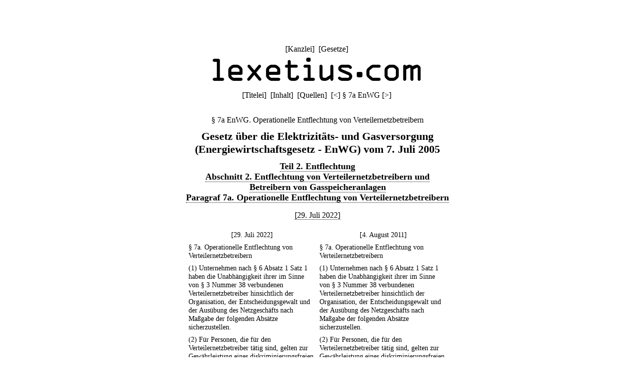

--- FILE ---
content_type: text/html;charset=utf-8
request_url: https://lexetius.com/EnWG/7a,2
body_size: 3581
content:
<!doctype html>
<html lang="de">
	<head>
		<meta charset="utf-8">
		<meta name="viewport" content="width=device-width, initial-scale=1.0">
		<meta name="robots" content="noodp, noindex, nofollow">
		<title>§ 7a EnWG. Operationelle Entflechtung von Verteilernetzbetreibern</title>
		<meta name="author" content="Rechtsanwalt Dr. Thomas Fuchs, Mannheim">
		<meta name="description" content="Aktueller und historischer Volltext von § 7a EnWG. Operationelle Entflechtung von Verteilernetzbetreibern">
		<meta name="keywords" content="§ 7a EnWG,Operationelle,Entflechtung,von,Verteilernetzbetreibern,Energiewirtschaftsgesetz">
		
			
				<link rel="stylesheet" type="text/css" href="../../wicket/resource/com.lexetius.BasePageWithAds/BasePageWithAds-ver-B5EEDE2DCADB33464BB6CB892C08FACE.css">
			
		
	
			
			
				<link rel="stylesheet" type="text/css" href="../../wicket/resource/com.lexetius.leges.Leges/Leges-ver-275C6363AAC2EF8F253A0D84B188F0B1.css">
			
		</head>
	<body>
		<header>
			<nav>
				[<a href="/officia">Kanzlei</a>]&nbsp;
				[<a href="/leges">Gesetze</a>]&nbsp;
				<!--[<a href="/iudicia">Entscheidungen</a>]//-->
			</nav>
			<a href="/"><div id="logo"></div></a>
			<div id="abstand"></div>
			<nav>
			<span>[<a href="/EnWG/Titelei" accesskey="t">Titelei</a>]&nbsp; [<a href="/EnWG/Inhalt" accesskey="i">Inhalt</a>]&nbsp; [<a href="/EnWG/Quellen" accesskey="q">Quellen</a>]&nbsp; </span>
			
			<span>[<a title="([Strg]+)[Alt]+[-]" accesskey="-" href="/EnWG/7">&lt;</a>]&nbsp;</span><span>§ 7a EnWG</span>
			<span>[<a title="([Strg]+)[Alt]+[+]" accesskey="+" href="/EnWG/7b">&gt;</a>]&nbsp;</span>
		</nav>
		</header>
		<article>
			
			<div><h1 class="ohne">§ 7a EnWG. Operationelle Entflechtung von Verteilernetzbetreibern</h1><div class="ueberschrift">Gesetz &uuml;ber die Elektrizit&auml;ts- und Gasversorgung (Energiewirtschaftsgesetz - EnWG) vom 7. Juli 2005</div><div class="abschnitt">
    <a href="/EnWG/Inhalt#2">Teil 2. Entflechtung</a>
</div><div class="abschnitt">
    <a href="/EnWG/Inhalt#2-2">Abschnitt 2. Entflechtung von Verteilernetzbetreibern und Betreibern von Gasspeicheranlagen</a>
</div><div class="abschnitt">
    <a href="/EnWG/Inhalt#2-2-2">Paragraf 7a. Operationelle Entflechtung von Verteilernetzbetreibern</a>
</div><div class="zeitraum">
    <a href="/EnWG/7a,1">[29. Juli 2022]</a>
</div><table class="synopseTabelle">
    <tr>
        <th class="synopseKopf" width="50%">[29. Juli 2022]</th><th class="synopseKopf">[4. August 2011]</th>
    </tr>
    <tr>
        <td class="synopseZelle">&sect; 7a. Operationelle Entflechtung von Verteilernetzbetreibern </td><td class="synopseZelle">&sect; 7a. Operationelle Entflechtung von Verteilernetzbetreibern </td>
    </tr>
    <tr>
        <td class="synopseZelle">(1) Unternehmen nach &sect; 6 Absatz 1 Satz 1 haben die Unabh&auml;ngigkeit ihrer im Sinne von &sect; 3 Nummer 38 verbundenen Verteilernetzbetreiber hinsichtlich der Organisation, der Entscheidungsgewalt und der Aus&uuml;bung des Netzgesch&auml;fts nach Ma&szlig;gabe der folgenden Abs&auml;tze sicherzustellen. </td><td class="synopseZelle">(1) Unternehmen nach &sect; 6 Absatz 1 Satz 1 haben die Unabh&auml;ngigkeit ihrer im Sinne von &sect; 3 Nummer 38 verbundenen Verteilernetzbetreiber hinsichtlich der Organisation, der Entscheidungsgewalt und der Aus&uuml;bung des Netzgesch&auml;fts nach Ma&szlig;gabe der folgenden Abs&auml;tze sicherzustellen. </td>
    </tr>
    <tr>
        <td class="synopseZelle">(2) F&uuml;r Personen, die f&uuml;r den Verteilernetzbetreiber t&auml;tig sind, gelten zur Gew&auml;hrleistung eines diskriminierungsfreien Netzbetriebs folgende Vorgaben: </td><td class="synopseZelle">(2) F&uuml;r Personen, die f&uuml;r den Verteilernetzbetreiber t&auml;tig sind, gelten zur Gew&auml;hrleistung eines diskriminierungsfreien Netzbetriebs folgende Vorgaben: </td>
    </tr>
    <tr>
        <td class="synopseZelle">1. Personen, die mit Leitungsaufgaben f&uuml;r den Verteilernetzbetreiber betraut sind oder die Befugnis zu Letztentscheidungen besitzen, die f&uuml;r die Gew&auml;hrleistung eines diskriminierungsfreien Netzbetriebs wesentlich sind, m&uuml;ssen f&uuml;r die Aus&uuml;bung dieser T&auml;tigkeiten einer betrieblichen Einrichtung des Verteilernetzbetreibers angeh&ouml;ren und d&uuml;rfen keine Angeh&ouml;rigen von betrieblichen Einrichtungen des vertikal integrierten <span style="color:blue"><i>Unternehmens</i></span> sein, die direkt oder indirekt f&uuml;r den laufenden Betrieb in den Bereichen der Gewinnung, Erzeugung oder des Vertriebs von Energie an Kunden zust&auml;ndig sind. </td><td class="synopseZelle">1. Personen, die mit Leitungsaufgaben f&uuml;r den Verteilernetzbetreiber betraut sind oder die Befugnis zu Letztentscheidungen besitzen, die f&uuml;r die Gew&auml;hrleistung eines diskriminierungsfreien Netzbetriebs wesentlich sind, m&uuml;ssen f&uuml;r die Aus&uuml;bung dieser T&auml;tigkeiten einer betrieblichen Einrichtung des Verteilernetzbetreibers angeh&ouml;ren und d&uuml;rfen keine Angeh&ouml;rigen von betrieblichen Einrichtungen des vertikal integrierten <span style="color:red"><i>Energieversorgungsunternehmens</i></span> sein, die direkt oder indirekt f&uuml;r den laufenden Betrieb in den Bereichen der Gewinnung, Erzeugung oder des Vertriebs von Energie an Kunden zust&auml;ndig sind. </td>
    </tr>
    <tr>
        <td class="synopseZelle">2. Personen, die in anderen Teilen des vertikal integrierten <span style="color:blue"><i>Unternehmens</i></span> sonstige T&auml;tigkeiten des Netzbetriebs aus&uuml;ben, sind insoweit den fachlichen Weisungen der Leitung des Verteilernetzbetreibers zu unterstellen. </td><td class="synopseZelle">2. Personen, die in anderen Teilen des vertikal integrierten <span style="color:red"><i>Energieversorgungsunternehmens</i></span> sonstige T&auml;tigkeiten des Netzbetriebs aus&uuml;ben, sind insoweit den fachlichen Weisungen der Leitung des Verteilernetzbetreibers zu unterstellen. </td>
    </tr>
    <tr>
        <td class="synopseZelle">(3) Unternehmen nach &sect; 6 Absatz 1 Satz 1 haben geeignete Ma&szlig;nahmen zu treffen, um die berufliche Handlungsunabh&auml;ngigkeit der Personen zu gew&auml;hrleisten, die mit Leitungsaufgaben des Verteilernetzbetreibers betraut sind. </td><td class="synopseZelle">(3) Unternehmen nach &sect; 6 Absatz 1 Satz 1 haben geeignete Ma&szlig;nahmen zu treffen, um die berufliche Handlungsunabh&auml;ngigkeit der Personen zu gew&auml;hrleisten, die mit Leitungsaufgaben des Verteilernetzbetreibers betraut sind. </td>
    </tr>
    <tr>
        <td class="synopseZelle">(4) [1] Vertikal integrierte <span style="color:blue"><i>Unternehmen</i></span> haben zu gew&auml;hrleisten, dass die Verteilernetzbetreiber tats&auml;chliche Entscheidungsbefugnisse in Bezug auf die f&uuml;r den Betrieb, die Wartung und den Ausbau des Netzes erforderlichen Verm&ouml;genswerte des vertikal integrierten <span style="color:blue"><i>Unternehmens</i></span> besitzen und diese im Rahmen der Bestimmungen dieses Gesetzes unabh&auml;ngig von der Leitung und den anderen betrieblichen Einrichtungen des vertikal integrierten <span style="color:blue"><i>Unternehmens</i></span> aus&uuml;ben k&ouml;nnen. [2] Das vertikal integrierte <span style="color:blue"><i>Unternehmen</i></span> hat sicherzustellen, dass der Verteilernetzbetreiber &uuml;ber die erforderliche Ausstattung in materieller, personeller, technischer und finanzieller Hinsicht verf&uuml;gt, um tats&auml;chliche Entscheidungsbefugnisse nach Satz 1 effektiv aus&uuml;ben zu k&ouml;nnen. [3] Zur Wahrnehmung der wirtschaftlichen Befugnisse der Leitung des vertikal integrierten <span style="color:blue"><i>Unternehmens</i></span> und seiner Aufsichtsrechte &uuml;ber die Gesch&auml;ftsf&uuml;hrung des Verteilernetzbetreibers im Hinblick auf dessen Rentabilit&auml;t ist die Nutzung gesellschaftsrechtlicher Instrumente der Einflussnahme und Kontrolle, unter anderem der Weisung, der Festlegung allgemeiner Verschuldungsobergrenzen und der Genehmigung j&auml;hrlicher Finanzpl&auml;ne oder gleichwertiger Instrumente, insoweit <span style="color:blue"><i>zul&auml;ssig</i></span> als dies zur Wahrnehmung der berechtigten Interessen des vertikal integrierten <span style="color:blue"><i>Unternehmens</i></span> erforderlich ist. [4] Dabei ist die Einhaltung der &sect;&sect; 11 bis 16a sicherzustellen. [5] Weisungen zum laufenden Netzbetrieb sind nicht erlaubt; ebenfalls unzul&auml;ssig sind Weisungen im Hinblick auf einzelne Entscheidungen zu baulichen Ma&szlig;nahmen an Energieanlagen, solange sich diese Entscheidungen im Rahmen eines vom vertikal integrierten <span style="color:blue"><i>Unternehmen</i></span> genehmigten Finanzplans oder gleichwertigen Instruments halten. </td><td class="synopseZelle">(4) [1] Vertikal integrierte <span style="color:red"><i>Energieversorgungsunternehmen</i></span> haben zu gew&auml;hrleisten, dass die Verteilernetzbetreiber tats&auml;chliche Entscheidungsbefugnisse in Bezug auf die f&uuml;r den Betrieb, die Wartung und den Ausbau des Netzes erforderlichen Verm&ouml;genswerte des vertikal integrierten <span style="color:red"><i>Energieversorgungsunternehmens</i></span> besitzen und diese im Rahmen der Bestimmungen dieses Gesetzes unabh&auml;ngig von der Leitung und den anderen betrieblichen Einrichtungen des vertikal integrierten <span style="color:red"><i>Energieversorgungsunternehmens</i></span> aus&uuml;ben k&ouml;nnen. [2] Das vertikal integrierte <span style="color:red"><i>Energieversorgungsunternehmen</i></span> hat sicherzustellen, dass der Verteilernetzbetreiber &uuml;ber die erforderliche Ausstattung in materieller, personeller, technischer und finanzieller Hinsicht verf&uuml;gt, um tats&auml;chliche Entscheidungsbefugnisse nach Satz 1 effektiv aus&uuml;ben zu k&ouml;nnen. [3] Zur Wahrnehmung der wirtschaftlichen Befugnisse der Leitung des vertikal integrierten <span style="color:red"><i>Energieversorgungsunternehmens</i></span> und seiner Aufsichtsrechte &uuml;ber die Gesch&auml;ftsf&uuml;hrung des Verteilernetzbetreibers im Hinblick auf dessen Rentabilit&auml;t ist die Nutzung gesellschaftsrechtlicher Instrumente der Einflussnahme und Kontrolle, unter anderem der Weisung, der Festlegung allgemeiner Verschuldungsobergrenzen und der Genehmigung j&auml;hrlicher Finanzpl&auml;ne oder gleichwertiger Instrumente, insoweit <span style="color:red"><i>zul&auml;ssig,</i></span> als dies zur Wahrnehmung der berechtigten Interessen des vertikal integrierten <span style="color:red"><i>Energieversorgungsunternehmens</i></span> erforderlich ist. [4] Dabei ist die Einhaltung der &sect;&sect; 11 bis 16a sicherzustellen. [5] Weisungen zum laufenden Netzbetrieb sind nicht erlaubt; ebenfalls unzul&auml;ssig sind Weisungen im Hinblick auf einzelne Entscheidungen zu baulichen Ma&szlig;nahmen an Energieanlagen, solange sich diese Entscheidungen im Rahmen eines vom vertikal integrierten <span style="color:red"><i>Energieversorgungsunternehmen</i></span> genehmigten Finanzplans oder gleichwertigen Instruments halten. </td>
    </tr>
    <tr>
        <td class="synopseZelle">(5) [1] Vertikal integrierte <span style="color:blue"><i>Unternehmen</i></span> sind verpflichtet, f&uuml;r die mit T&auml;tigkeiten des Netzbetriebs befassten Mitarbeiter ein Programm mit verbindlichen Ma&szlig;nahmen zur diskriminierungsfreien Aus&uuml;bung des Netzgesch&auml;fts (Gleichbehandlungsprogramm) festzulegen, den Mitarbeitern dieses Unternehmens und der Regulierungsbeh&ouml;rde bekannt zu machen und dessen Einhaltung durch eine nat&uuml;rliche oder juristische Person (Gleichbehandlungsbeauftragter) zu &uuml;berwachen. [2] Pflichten der Mitarbeiter und m&ouml;gliche Sanktionen sind festzulegen. [3] Der Gleichbehandlungsbeauftragte legt der Regulierungsbeh&ouml;rde j&auml;hrlich sp&auml;testens zum 31. M&auml;rz einen Bericht &uuml;ber die nach Satz 1 getroffenen Ma&szlig;nahmen des vergangenen Kalenderjahres vor und ver&ouml;ffentlicht ihn in nicht personenbezogener Form. [4] Der Gleichbehandlungsbeauftragte des Verteilernetzbetreibers ist in seiner Aufgabenwahrnehmung vollkommen unabh&auml;ngig. [5] Er hat Zugang zu allen Informationen, &uuml;ber die der Verteilernetzbetreiber und etwaige verbundene Unternehmen verf&uuml;gen, soweit dies zu Erf&uuml;llung seiner Aufgaben erforderlich ist. </td><td class="synopseZelle">(5) [1] Vertikal integrierte <span style="color:red"><i>Energieversorgungsunternehmen</i></span> sind verpflichtet, f&uuml;r die mit T&auml;tigkeiten des Netzbetriebs befassten Mitarbeiter ein Programm mit verbindlichen Ma&szlig;nahmen zur diskriminierungsfreien Aus&uuml;bung des Netzgesch&auml;fts (Gleichbehandlungsprogramm) festzulegen, den Mitarbeitern dieses Unternehmens und der Regulierungsbeh&ouml;rde bekannt zu machen und dessen Einhaltung durch eine nat&uuml;rliche oder juristische Person (Gleichbehandlungsbeauftragter) zu &uuml;berwachen. [2] Pflichten der Mitarbeiter und m&ouml;gliche Sanktionen sind festzulegen. [3] Der Gleichbehandlungsbeauftragte legt der Regulierungsbeh&ouml;rde j&auml;hrlich sp&auml;testens zum 31. M&auml;rz einen Bericht &uuml;ber die nach Satz 1 getroffenen Ma&szlig;nahmen des vergangenen Kalenderjahres vor und ver&ouml;ffentlicht ihn in nicht personenbezogener Form. [4] Der Gleichbehandlungsbeauftragte des Verteilernetzbetreibers ist in seiner Aufgabenwahrnehmung vollkommen unabh&auml;ngig. [5] Er hat Zugang zu allen Informationen, &uuml;ber die der Verteilernetzbetreiber und etwaige verbundene Unternehmen verf&uuml;gen, soweit dies zu Erf&uuml;llung seiner Aufgaben erforderlich ist. </td>
    </tr>
    <tr>
        <td class="synopseZelle">(6) Verteilernetzbetreiber, die Teil eines vertikal integrierten <span style="color:blue"><i>Unternehmens</i></span> sind, haben in ihrem Kommunikationsverhalten und ihrer Markenpolitik zu gew&auml;hrleisten, dass eine Verwechslung zwischen Verteilernetzbetreiber und den Vertriebsaktivit&auml;ten des vertikal integrierten <span style="color:blue"><i>Unternehmens</i></span> ausgeschlossen ist. </td><td class="synopseZelle">(6) Verteilernetzbetreiber, die Teil eines vertikal integrierten <span style="color:red"><i>Energieversorgungsunternehmens</i></span> sind, haben in ihrem Kommunikationsverhalten und ihrer Markenpolitik zu gew&auml;hrleisten, dass eine Verwechslung zwischen Verteilernetzbetreiber und den Vertriebsaktivit&auml;ten des vertikal integrierten <span style="color:red"><i>Energieversorgungsunternehmens</i></span> ausgeschlossen ist. </td>
    </tr>
    <tr>
        <td class="synopseZelle">(7) [1] Vertikal integrierte <span style="color:blue"><i>Unternehmen,</i></span> an deren Elektrizit&auml;tsverteilernetz weniger als 100.000 Kunden unmittelbar oder mittelbar angeschlossen sind, sind hinsichtlich der Betreiber von Elektrizit&auml;tsverteilernetzen, die mit ihnen im Sinne von &sect; 3 Nummer 38 verbunden sind, von den Verpflichtungen nach Absatz 1 bis 6 ausgenommen. [2] Satz 1 gilt entsprechend f&uuml;r Gasverteilernetze. </td><td class="synopseZelle">(7) [1] Vertikal integrierte <span style="color:red"><i>Energieversorgungsunternehmen,</i></span> an deren Elektrizit&auml;tsverteilernetz weniger als 100.000 Kunden unmittelbar oder mittelbar angeschlossen sind, sind hinsichtlich der Betreiber von Elektrizit&auml;tsverteilernetzen, die mit ihnen im Sinne von &sect; 3 Nummer 38 verbunden sind, von den Verpflichtungen nach Absatz 1 bis 6 ausgenommen. [2] Satz 1 gilt entsprechend f&uuml;r Gasverteilernetze. </td>
    </tr>
</table><div class="zeitraum">
    <i>[4. August 2011&ndash;29. Juli 2022]</i>
</div><div class="paragraf">
    <sup><a name="text-sign1"><b><a href="#note-sign1">1</a></b></a></sup><b>&sect; 7a</b><b>.</b> <b>Operationelle Entflechtung von Verteilernetzbetreibern.</b> <span>
        <div class="absatz">(1) Unternehmen nach &sect; 6 Absatz 1 Satz 1 haben die Unabh&auml;ngigkeit ihrer im Sinne von &sect; 3 Nummer 38 verbundenen Verteilernetzbetreiber hinsichtlich der Organisation, der Entscheidungsgewalt und der Aus&uuml;bung des Netzgesch&auml;fts nach Ma&szlig;gabe der folgenden Abs&auml;tze sicherzustellen.</div>
        <div class="absatz">
            (2) F&uuml;r Personen, die f&uuml;r den Verteilernetzbetreiber t&auml;tig sind, gelten zur Gew&auml;hrleistung eines diskriminierungsfreien Netzbetriebs folgende Vorgaben:
            <ul class="aufzaehlung">
                <li>
                    <span class="ausgerueckt">1. </span>Personen, die mit Leitungsaufgaben f&uuml;r den Verteilernetzbetreiber betraut sind oder die Befugnis zu Letztentscheidungen besitzen, die f&uuml;r die Gew&auml;hrleistung eines diskriminierungsfreien Netzbetriebs wesentlich sind, m&uuml;ssen f&uuml;r die Aus&uuml;bung dieser T&auml;tigkeiten einer betrieblichen Einrichtung des Verteilernetzbetreibers angeh&ouml;ren und d&uuml;rfen keine Angeh&ouml;rigen von betrieblichen Einrichtungen des vertikal integrierten Energieversorgungsunternehmens sein, die direkt oder indirekt f&uuml;r den laufenden Betrieb in den Bereichen der Gewinnung, Erzeugung oder des Vertriebs von Energie an Kunden zust&auml;ndig sind.
                </li>
                <li>
                    <span class="ausgerueckt">2. </span>Personen, die in anderen Teilen des vertikal integrierten Energieversorgungsunternehmens sonstige T&auml;tigkeiten des Netzbetriebs aus&uuml;ben, sind insoweit den fachlichen Weisungen der Leitung des Verteilernetzbetreibers zu unterstellen.
                </li>
            </ul>
        </div>
        <div class="absatz">(3) Unternehmen nach &sect; 6 Absatz 1 Satz 1 haben geeignete Ma&szlig;nahmen zu treffen, um die berufliche Handlungsunabh&auml;ngigkeit der Personen zu gew&auml;hrleisten, die mit Leitungsaufgaben des Verteilernetzbetreibers betraut sind.</div>
        <div class="absatz">
            (4) <span>[1] Vertikal integrierte Energieversorgungsunternehmen haben zu gew&auml;hrleisten, dass die Verteilernetzbetreiber tats&auml;chliche Entscheidungsbefugnisse in Bezug auf die f&uuml;r den Betrieb, die Wartung und den Ausbau des Netzes erforderlichen Verm&ouml;genswerte des vertikal integrierten Energieversorgungsunternehmens besitzen und diese im Rahmen der Bestimmungen dieses Gesetzes unabh&auml;ngig von der Leitung und den anderen betrieblichen Einrichtungen des vertikal integrierten Energieversorgungsunternehmens aus&uuml;ben k&ouml;nnen.</span> <span>[2] Das vertikal integrierte Energieversorgungsunternehmen hat sicherzustellen, dass der Verteilernetzbetreiber &uuml;ber die erforderliche Ausstattung in materieller, personeller, technischer und finanzieller Hinsicht verf&uuml;gt, um tats&auml;chliche Entscheidungsbefugnisse nach Satz 1 effektiv aus&uuml;ben zu k&ouml;nnen.</span> <span>[3] Zur Wahrnehmung der wirtschaftlichen Befugnisse der Leitung des vertikal integrierten Energieversorgungsunternehmens und seiner Aufsichtsrechte &uuml;ber die Gesch&auml;ftsf&uuml;hrung des Verteilernetzbetreibers im Hinblick auf dessen Rentabilit&auml;t ist die Nutzung gesellschaftsrechtlicher Instrumente der Einflussnahme und Kontrolle, unter anderem der Weisung, der Festlegung allgemeiner Verschuldungsobergrenzen und der Genehmigung j&auml;hrlicher Finanzpl&auml;ne oder gleichwertiger Instrumente, insoweit zul&auml;ssig, als dies zur Wahrnehmung der berechtigten Interessen des vertikal integrierten Energieversorgungsunternehmens erforderlich ist.</span> <span>[4] Dabei ist die Einhaltung der &sect;&sect; 11 bis 16a sicherzustellen.</span> <span>[5] Weisungen zum laufenden Netzbetrieb sind nicht erlaubt; ebenfalls unzul&auml;ssig sind Weisungen im Hinblick auf einzelne Entscheidungen zu baulichen Ma&szlig;nahmen an Energieanlagen, solange sich diese Entscheidungen im Rahmen eines vom vertikal integrierten Energieversorgungsunternehmen genehmigten Finanzplans oder gleichwertigen Instruments halten.</span>
        </div>
        <div class="absatz">
            (5) <span>[1] Vertikal integrierte Energieversorgungsunternehmen sind verpflichtet, f&uuml;r die mit T&auml;tigkeiten des Netzbetriebs befassten Mitarbeiter ein Programm mit verbindlichen Ma&szlig;nahmen zur diskriminierungsfreien Aus&uuml;bung des Netzgesch&auml;fts (Gleichbehandlungsprogramm) festzulegen, den Mitarbeitern dieses Unternehmens und der Regulierungsbeh&ouml;rde bekannt zu machen und dessen Einhaltung durch eine nat&uuml;rliche oder juristische Person (Gleichbehandlungsbeauftragter) zu &uuml;berwachen.</span> <span>[2] Pflichten der Mitarbeiter und m&ouml;gliche Sanktionen sind festzulegen.</span> <span>[3] Der Gleichbehandlungsbeauftragte legt der Regulierungsbeh&ouml;rde j&auml;hrlich sp&auml;testens zum 31. M&auml;rz einen Bericht &uuml;ber die nach Satz 1 getroffenen Ma&szlig;nahmen des vergangenen Kalenderjahres vor und ver&ouml;ffentlicht ihn in nicht personenbezogener Form.</span> <span>[4] Der Gleichbehandlungsbeauftragte des Verteilernetzbetreibers ist in seiner Aufgabenwahrnehmung vollkommen unabh&auml;ngig.</span> <span>[5] Er hat Zugang zu allen Informationen, &uuml;ber die der Verteilernetzbetreiber und etwaige verbundene Unternehmen verf&uuml;gen, soweit dies zu Erf&uuml;llung seiner Aufgaben erforderlich ist.</span>
        </div>
        <div class="absatz">(6) Verteilernetzbetreiber, die Teil eines vertikal integrierten Energieversorgungsunternehmens sind, haben in ihrem Kommunikationsverhalten und ihrer Markenpolitik zu gew&auml;hrleisten, dass eine Verwechslung zwischen Verteilernetzbetreiber und den Vertriebsaktivit&auml;ten des vertikal integrierten Energieversorgungsunternehmens ausgeschlossen ist.</div>
        <div class="absatz">
            (7) <span>[1] Vertikal integrierte Energieversorgungsunternehmen, an deren Elektrizit&auml;tsverteilernetz weniger als 100.000 Kunden unmittelbar oder mittelbar angeschlossen sind, sind hinsichtlich der Betreiber von Elektrizit&auml;tsverteilernetzen, die mit ihnen im Sinne von &sect; 3 Nummer 38 verbunden sind, von den Verpflichtungen nach Absatz 1 bis 6 ausgenommen.</span> <span>[2] Satz 1 gilt entsprechend f&uuml;r Gasverteilernetze.</span>
        </div>
    </span>
</div><div class="anmerkungen">
    <dl class="klein">
        <dt>Anmerkungen:</dt>
        <dd class="anmerkung">
            <a name="note-sign1"><b><a href="#text-sign1">1</a></b></a>. 4. August 2011: Artt. 1 Nr. 7 Buchst. b, 8 des <a href="/EnWG/Quellen#G20110726">Gesetzes vom 26. Juli 2011</a>.
        </dd>
    </dl>
</div>
<div class="kasten"><h2>Umfeld von § 7a EnWG</h2><h3 class="ohne"><a href="/EnWG/7">§ 7 EnWG. Rechtliche Entflechtung von Verteilernetzbetreibern</a></h3><h3 class="ohne">§ 7a EnWG. Operationelle Entflechtung von Verteilernetzbetreibern</h3><h3 class="ohne"><a href="/EnWG/7b">§ 7b EnWG. Entflechtung von Gasspeicheranlagenbetreibern und Transportnetzeigentümern</a></h3></div></div>
		
		</article>
		<footer>
			<nav>
				[<a href="/impressum">Impressum/Datenschutz</a>]
			</nav>
		</footer>
	</body>
</html>
